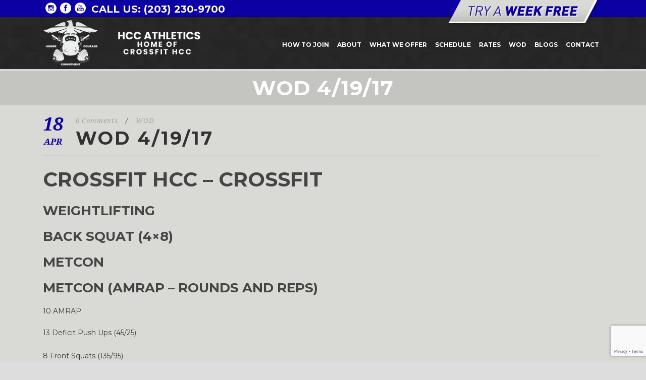

--- FILE ---
content_type: text/html; charset=utf-8
request_url: https://www.google.com/recaptcha/api2/anchor?ar=1&k=6LflNdoUAAAAABGD_VPwfyXhXwQ_lLZ73QCob4Wn&co=aHR0cHM6Ly93d3cuY3Jvc3NmaXRoY2MuY29tOjQ0Mw..&hl=en&v=TkacYOdEJbdB_JjX802TMer9&size=invisible&anchor-ms=20000&execute-ms=15000&cb=xjczbq3qvr2i
body_size: 45100
content:
<!DOCTYPE HTML><html dir="ltr" lang="en"><head><meta http-equiv="Content-Type" content="text/html; charset=UTF-8">
<meta http-equiv="X-UA-Compatible" content="IE=edge">
<title>reCAPTCHA</title>
<style type="text/css">
/* cyrillic-ext */
@font-face {
  font-family: 'Roboto';
  font-style: normal;
  font-weight: 400;
  src: url(//fonts.gstatic.com/s/roboto/v18/KFOmCnqEu92Fr1Mu72xKKTU1Kvnz.woff2) format('woff2');
  unicode-range: U+0460-052F, U+1C80-1C8A, U+20B4, U+2DE0-2DFF, U+A640-A69F, U+FE2E-FE2F;
}
/* cyrillic */
@font-face {
  font-family: 'Roboto';
  font-style: normal;
  font-weight: 400;
  src: url(//fonts.gstatic.com/s/roboto/v18/KFOmCnqEu92Fr1Mu5mxKKTU1Kvnz.woff2) format('woff2');
  unicode-range: U+0301, U+0400-045F, U+0490-0491, U+04B0-04B1, U+2116;
}
/* greek-ext */
@font-face {
  font-family: 'Roboto';
  font-style: normal;
  font-weight: 400;
  src: url(//fonts.gstatic.com/s/roboto/v18/KFOmCnqEu92Fr1Mu7mxKKTU1Kvnz.woff2) format('woff2');
  unicode-range: U+1F00-1FFF;
}
/* greek */
@font-face {
  font-family: 'Roboto';
  font-style: normal;
  font-weight: 400;
  src: url(//fonts.gstatic.com/s/roboto/v18/KFOmCnqEu92Fr1Mu4WxKKTU1Kvnz.woff2) format('woff2');
  unicode-range: U+0370-0377, U+037A-037F, U+0384-038A, U+038C, U+038E-03A1, U+03A3-03FF;
}
/* vietnamese */
@font-face {
  font-family: 'Roboto';
  font-style: normal;
  font-weight: 400;
  src: url(//fonts.gstatic.com/s/roboto/v18/KFOmCnqEu92Fr1Mu7WxKKTU1Kvnz.woff2) format('woff2');
  unicode-range: U+0102-0103, U+0110-0111, U+0128-0129, U+0168-0169, U+01A0-01A1, U+01AF-01B0, U+0300-0301, U+0303-0304, U+0308-0309, U+0323, U+0329, U+1EA0-1EF9, U+20AB;
}
/* latin-ext */
@font-face {
  font-family: 'Roboto';
  font-style: normal;
  font-weight: 400;
  src: url(//fonts.gstatic.com/s/roboto/v18/KFOmCnqEu92Fr1Mu7GxKKTU1Kvnz.woff2) format('woff2');
  unicode-range: U+0100-02BA, U+02BD-02C5, U+02C7-02CC, U+02CE-02D7, U+02DD-02FF, U+0304, U+0308, U+0329, U+1D00-1DBF, U+1E00-1E9F, U+1EF2-1EFF, U+2020, U+20A0-20AB, U+20AD-20C0, U+2113, U+2C60-2C7F, U+A720-A7FF;
}
/* latin */
@font-face {
  font-family: 'Roboto';
  font-style: normal;
  font-weight: 400;
  src: url(//fonts.gstatic.com/s/roboto/v18/KFOmCnqEu92Fr1Mu4mxKKTU1Kg.woff2) format('woff2');
  unicode-range: U+0000-00FF, U+0131, U+0152-0153, U+02BB-02BC, U+02C6, U+02DA, U+02DC, U+0304, U+0308, U+0329, U+2000-206F, U+20AC, U+2122, U+2191, U+2193, U+2212, U+2215, U+FEFF, U+FFFD;
}
/* cyrillic-ext */
@font-face {
  font-family: 'Roboto';
  font-style: normal;
  font-weight: 500;
  src: url(//fonts.gstatic.com/s/roboto/v18/KFOlCnqEu92Fr1MmEU9fCRc4AMP6lbBP.woff2) format('woff2');
  unicode-range: U+0460-052F, U+1C80-1C8A, U+20B4, U+2DE0-2DFF, U+A640-A69F, U+FE2E-FE2F;
}
/* cyrillic */
@font-face {
  font-family: 'Roboto';
  font-style: normal;
  font-weight: 500;
  src: url(//fonts.gstatic.com/s/roboto/v18/KFOlCnqEu92Fr1MmEU9fABc4AMP6lbBP.woff2) format('woff2');
  unicode-range: U+0301, U+0400-045F, U+0490-0491, U+04B0-04B1, U+2116;
}
/* greek-ext */
@font-face {
  font-family: 'Roboto';
  font-style: normal;
  font-weight: 500;
  src: url(//fonts.gstatic.com/s/roboto/v18/KFOlCnqEu92Fr1MmEU9fCBc4AMP6lbBP.woff2) format('woff2');
  unicode-range: U+1F00-1FFF;
}
/* greek */
@font-face {
  font-family: 'Roboto';
  font-style: normal;
  font-weight: 500;
  src: url(//fonts.gstatic.com/s/roboto/v18/KFOlCnqEu92Fr1MmEU9fBxc4AMP6lbBP.woff2) format('woff2');
  unicode-range: U+0370-0377, U+037A-037F, U+0384-038A, U+038C, U+038E-03A1, U+03A3-03FF;
}
/* vietnamese */
@font-face {
  font-family: 'Roboto';
  font-style: normal;
  font-weight: 500;
  src: url(//fonts.gstatic.com/s/roboto/v18/KFOlCnqEu92Fr1MmEU9fCxc4AMP6lbBP.woff2) format('woff2');
  unicode-range: U+0102-0103, U+0110-0111, U+0128-0129, U+0168-0169, U+01A0-01A1, U+01AF-01B0, U+0300-0301, U+0303-0304, U+0308-0309, U+0323, U+0329, U+1EA0-1EF9, U+20AB;
}
/* latin-ext */
@font-face {
  font-family: 'Roboto';
  font-style: normal;
  font-weight: 500;
  src: url(//fonts.gstatic.com/s/roboto/v18/KFOlCnqEu92Fr1MmEU9fChc4AMP6lbBP.woff2) format('woff2');
  unicode-range: U+0100-02BA, U+02BD-02C5, U+02C7-02CC, U+02CE-02D7, U+02DD-02FF, U+0304, U+0308, U+0329, U+1D00-1DBF, U+1E00-1E9F, U+1EF2-1EFF, U+2020, U+20A0-20AB, U+20AD-20C0, U+2113, U+2C60-2C7F, U+A720-A7FF;
}
/* latin */
@font-face {
  font-family: 'Roboto';
  font-style: normal;
  font-weight: 500;
  src: url(//fonts.gstatic.com/s/roboto/v18/KFOlCnqEu92Fr1MmEU9fBBc4AMP6lQ.woff2) format('woff2');
  unicode-range: U+0000-00FF, U+0131, U+0152-0153, U+02BB-02BC, U+02C6, U+02DA, U+02DC, U+0304, U+0308, U+0329, U+2000-206F, U+20AC, U+2122, U+2191, U+2193, U+2212, U+2215, U+FEFF, U+FFFD;
}
/* cyrillic-ext */
@font-face {
  font-family: 'Roboto';
  font-style: normal;
  font-weight: 900;
  src: url(//fonts.gstatic.com/s/roboto/v18/KFOlCnqEu92Fr1MmYUtfCRc4AMP6lbBP.woff2) format('woff2');
  unicode-range: U+0460-052F, U+1C80-1C8A, U+20B4, U+2DE0-2DFF, U+A640-A69F, U+FE2E-FE2F;
}
/* cyrillic */
@font-face {
  font-family: 'Roboto';
  font-style: normal;
  font-weight: 900;
  src: url(//fonts.gstatic.com/s/roboto/v18/KFOlCnqEu92Fr1MmYUtfABc4AMP6lbBP.woff2) format('woff2');
  unicode-range: U+0301, U+0400-045F, U+0490-0491, U+04B0-04B1, U+2116;
}
/* greek-ext */
@font-face {
  font-family: 'Roboto';
  font-style: normal;
  font-weight: 900;
  src: url(//fonts.gstatic.com/s/roboto/v18/KFOlCnqEu92Fr1MmYUtfCBc4AMP6lbBP.woff2) format('woff2');
  unicode-range: U+1F00-1FFF;
}
/* greek */
@font-face {
  font-family: 'Roboto';
  font-style: normal;
  font-weight: 900;
  src: url(//fonts.gstatic.com/s/roboto/v18/KFOlCnqEu92Fr1MmYUtfBxc4AMP6lbBP.woff2) format('woff2');
  unicode-range: U+0370-0377, U+037A-037F, U+0384-038A, U+038C, U+038E-03A1, U+03A3-03FF;
}
/* vietnamese */
@font-face {
  font-family: 'Roboto';
  font-style: normal;
  font-weight: 900;
  src: url(//fonts.gstatic.com/s/roboto/v18/KFOlCnqEu92Fr1MmYUtfCxc4AMP6lbBP.woff2) format('woff2');
  unicode-range: U+0102-0103, U+0110-0111, U+0128-0129, U+0168-0169, U+01A0-01A1, U+01AF-01B0, U+0300-0301, U+0303-0304, U+0308-0309, U+0323, U+0329, U+1EA0-1EF9, U+20AB;
}
/* latin-ext */
@font-face {
  font-family: 'Roboto';
  font-style: normal;
  font-weight: 900;
  src: url(//fonts.gstatic.com/s/roboto/v18/KFOlCnqEu92Fr1MmYUtfChc4AMP6lbBP.woff2) format('woff2');
  unicode-range: U+0100-02BA, U+02BD-02C5, U+02C7-02CC, U+02CE-02D7, U+02DD-02FF, U+0304, U+0308, U+0329, U+1D00-1DBF, U+1E00-1E9F, U+1EF2-1EFF, U+2020, U+20A0-20AB, U+20AD-20C0, U+2113, U+2C60-2C7F, U+A720-A7FF;
}
/* latin */
@font-face {
  font-family: 'Roboto';
  font-style: normal;
  font-weight: 900;
  src: url(//fonts.gstatic.com/s/roboto/v18/KFOlCnqEu92Fr1MmYUtfBBc4AMP6lQ.woff2) format('woff2');
  unicode-range: U+0000-00FF, U+0131, U+0152-0153, U+02BB-02BC, U+02C6, U+02DA, U+02DC, U+0304, U+0308, U+0329, U+2000-206F, U+20AC, U+2122, U+2191, U+2193, U+2212, U+2215, U+FEFF, U+FFFD;
}

</style>
<link rel="stylesheet" type="text/css" href="https://www.gstatic.com/recaptcha/releases/TkacYOdEJbdB_JjX802TMer9/styles__ltr.css">
<script nonce="SQRlpMzAqZcvuN0zND7Tuw" type="text/javascript">window['__recaptcha_api'] = 'https://www.google.com/recaptcha/api2/';</script>
<script type="text/javascript" src="https://www.gstatic.com/recaptcha/releases/TkacYOdEJbdB_JjX802TMer9/recaptcha__en.js" nonce="SQRlpMzAqZcvuN0zND7Tuw">
      
    </script></head>
<body><div id="rc-anchor-alert" class="rc-anchor-alert"></div>
<input type="hidden" id="recaptcha-token" value="[base64]">
<script type="text/javascript" nonce="SQRlpMzAqZcvuN0zND7Tuw">
      recaptcha.anchor.Main.init("[\x22ainput\x22,[\x22bgdata\x22,\x22\x22,\[base64]/[base64]/MjU1Ok4/NToyKSlyZXR1cm4gZmFsc2U7cmV0dXJuKHE9eShtLChtLnBmPUssTj80MDI6MCkpLFYoMCxtLG0uUyksbS51KS5wdXNoKFtxVSxxLE4/[base64]/[base64]/[base64]/[base64]/[base64]/[base64]/[base64]\\u003d\\u003d\x22,\[base64]\x22,\x22w57Clkp0wrxBAsOVG8KGwqBVUMKrWsK+IzJZw5xoRThIWMOWw4XDjx/Cly9Zw5bDp8KGacO+w4rDmCHCm8KyZsO2JAdyHMKFawpcwoE1wqYrw7Zyw7Q1w6VKesO0woA/[base64]/ClcO/L0RXeiQqRTltw6zCssKFFCDCq8OPFlPChFd2wrkAw7vCl8Krw6dWOcOLwqMBVwrCicOZw6t1PRXDjlBtw7rCtcOzw7fCtwbDl2XDj8KqwocEw6QYcgY9w4rChBfCoMKQwrZSw4fCisOcWMOmwoVMwrxBwrfDoW/DlcODJmTDgsOsw5zDicOCYMK4w7lmwo0AcUQbGQt3JVnDlXhdwp0+w6bDhsKcw5/Do8OtB8Owwr4zQMK+UsKyw7jCgGQtKQTCrUnDnlzDncKzw73DnsOrwptXw5YDXDDDrADCiVXCgB3DlsOBw4V9MsKmwpNuQMK1KMOjPMO1w4HCssKbw7tPwqJyw5jDmzkAw6A/wpDDgi1gdsOiTsOBw7PDrsOERhI2woPDmBZuaQ1PGj/Dr8K7ZsK0fCABSsO3UsKywq7DlcOVw7nDnMKvaE3ClcOUUcOSw4zDgMOuQH3Dq0gRw6zDlsKHYSrCgcOkwqDDoG3Cl8ODdsOoXcOTb8KEw4/CuMOeOsOEwoBFw45IH8OEw7pNwoY8f1hRwqhhw4XDn8OWwql7wqDCrcORwqtVw57DuXXDscOrwozDo0QHfsKAw5/DsUBIw6ZHaMO5w4c2GMKgNhFpw7o9dMOpHiwXw6QZw55HwrNRVixBHBPDp8ONUjHCmw0iw4fDocKNw6HDuEDDrGnCosKpw50qw6HDqHVkMsOxw68uw6jCrwzDnhfDosOyw6TCpQXCisOpwr7DiXHDh8OdwrHCjsKEwoPDpUMiUsOUw5oKw5vCgMOcVEvClsOTWELDoB/DkyQWwqrDojjDiG7Dv8KsEF3ChsKow490dsKpLRI/HQrDrl8FwohDBCLDqVzDqMOQw6M3wpJMw4V5EMOSwo55PMKvwoo+ejUjw6TDnsOcDsOTZR05wpFiT8K/wq52GQZ8w5fDpMOsw4Y/[base64]/DhsOow6seWiEeNMKKD3/DlcKKwpg9XATCj3cuw6jCk8KlSMOWExLDtSQ+w5tFwq0OIsOfFcOiw7/DjcOFwr5EMwt2VW7DqjTDrxnDm8OmwooFEMKKwojDnVwZGCLDnW7DiMK8w4/Cpgwlw4DCsMOhFMOiA34gw4TCoEVFwop1QcOwwqnChkvCi8KowodpFMOUw6XCiQTCmCnDicKBJW54wqslA18XbcK2wosGJX3CgMOSwowTw4/[base64]/[base64]/[base64]/DgE5tT8OtRMOjwqNIw7fDrAzDscOHUcOKw70FSRUGw48TwpB0bMOqw6MyJicaw7bChQBJFcKfThLDn0d+wrwwKTHCnsOaecOww5fCpWkpw6/[base64]/w6d1IFnDj8Kicj5WRlI9w7nChsOFcEbDmA9zwoUhw7/CmMOiQsKPc8K3w6BUwrdRNsKhw6jCgsKlURTClnjDgyQCwpTCthVSTcKZSxNUJ25zwqXCosOvDWtPfVXCscO2wr1Lw47DncK+WcOcG8Kaw6TDkiNLG2/Dt2I2wqctw7rDssK3Q3BRwq3ChVVNw7vCq8O8P8K0c8OBeFx2w5bDp2vCjlXCkmFvHcKWw71LZQ0owoVcTAPCjCYkfMKuwpbCkRQ0w5XCjgDDmMO0wpTDqT/CucKLOsKKw7nCkwHDkMOywrTCsEHDuwtGwpR7wrc+J1/[base64]/w5nDiMOfwokJDMOJDcONJcORMlpuEl7CpsKwNsO+w6vDhsKww5PCgkoYwq7DpEo/[base64]/ZMO4w5wAekYvwohUw61JesKqZsKQw4nDnCwbYsKmJ07CiDoVw41QY3vCo8Kjw682wrbDvsK1IUBNwoIMdwdTwp9FMsOiwpJrUsO2wrXCr2VGw4vDqcK/[base64]/fw1nM8KQEDrCkh7Dh1wfwpXCkcOUw5bDsw7DlC1fexBJX8ORwrYjHMOJw4JRwpp2KMKBwo7Dk8OAw5oqwpPClARMOwrCqsO/[base64]/[base64]/CskTDt0RofmVVL8KBwo4jYcOCwq/[base64]/CtlTCimrDqMKpw5XDkA5ew7LDjCl/FcO/wrzDqxXCn2dTw6jCkUMDwrHCmMK6T8OnQMKHwpzChXJDVxPCu2FTwqc0eR/ChE0LwpPCtMO/eT4Sw512wppowo0sw5gIPcOeYsODw7FCwo8MHGbDv3w6E8K5wqvCrQAMwpgww7/[base64]/DoWxXa8O8Tjl3FsKZw4xZwqdHwrzClcOjaTNEw6vChgvCuMK+cRxKw7jCsGLChsOTwqDDhmrChhZjH07Digo9DMK2w73Dlx3DtMK5KCbCugVsK1d8DMKhRnrDpMO7wolzwpUow7pZWsKVwqfDj8OIwojDqU7CpHs8PsKUJcOUNVXChcOMQwxza8O/fzJKARLDqsORwr3DgUvDk8KXw4Isw5sUwpwCwpE3YHnCisODHcK0F8OcKsKsX8KBwp8Iw5NQX2cDaW5vw5rDq2fDoHx7wonCjcOvYAlbJizDtcOFRlNbMcKicxrCqMKYOxcNwrthwoXCnsOAE3rChTTDhMKDwo/CncKufQrDnE7DjVDDhcObQVfDvCMrGE7CuDwaw6PDtsOLfk7DlR56woDClMKWw6/DkMOmekRmQCUuX8KfwrN1FsOkP1siwqEtw6LDlivDhsOQwqo0Zzsawps5w6oYw43DlSDDrMOKw7YIw6o0w5zDrURmFlLDpSfConlTAy4AecKkwoJwT8OYwprCjMKzCsOawojCl8KwNRpIEAvDgcOzw6MxQQDDmWs8OWYoG8OJAAjCkMKxwqUGYGROMh/CusKAAcKIBMOQwoXDkMO/GHvDm2/DhSoMw6rDgMOiXT/CtxkNf3nDvwJywrQgMMK6HSnDv0LCocKMejkuG2rDiTYow6lCY1Uew4powpEaMBXDu8OZw67Cj2Y5NsKrZsOjFcOKbx8OSsKqHcKPw7oEw6jCtyFoCQrDkBhhNcKoA0dnLSQnBmcrOw3DvWfDo2/DmCYIwqIWw4xVRMKmLAQ1DMKfw7vCiMOPw7vCtHp6w5oVRsO1V8OjTHXCqndfw5ZMKjHDvTzCuMKpw7rCnn4qRzDDsmtbRMOsw618DwQ7dVlvFXoNKCrCpFbCm8OxADPDrlHDmgrCrV3Dvh3DomfCum/DmMKzE8KTMxXDrcOERBYUWgIBciXCojptRgNKYsKvw5fDpMO/[base64]/PMK2wqZPXHHDo3rDj249HcOVw6hYSsKmcSbChkTCtDMRw7RqCTfDisKjwpgwwqfDrWnDi2dvGyhQGsOnUwE+w4hIaMO6w4U+wrVvei1xw5wQw4zDq8OsE8O9wrfCoSfDuVQRaV/[base64]/Ds8Knw67CmcOJwpw6ZcOATcKiXMO3Q8KIwpEyc8Oyby52w6HDrwkdw4Zew73DuxDDrsKWWMKQPhvDqcOFw7TDhQ9+wpw4LRQbw51FWsKyYMKdw6xwHl11w4cZYhvCuWZKVMOyDT4zfsK/w6vCsCZTYsKFesOfSMOCBgnDsXPDs8Obwp/[base64]/DgBEswqvCuMKAw43Ctnhew6VgaRbCksKZFFlzwrPCr8KAUT5iMGzDhsOFw54vw4vDicKDDl05wrdHFsOLfcK+TV/[base64]/Jiw7wrbDiEHDvHJpw697KBXDvMKiEUVJORvDk8Oowph7P8KUw7HDnMOUw4zDlSwLRz/CkcKhwrLDv1kgwoPCv8Kzwps1w7jDtcKxwr7CpcKDSjMSwr/CmEDDmlc8wrzCn8KDwqMZF8Kzw656GMKGwqkiMMK4wr7CtMOzccO7B8Kmw5bCjV/DucK8w7cof8OgOMK3WsOowq3Cu8O1OcOKaS7Dghw9wrp1w6XDo8O3GcO7BsOZCcOVDXorWA3DqhbCrsKzPBp8w4IUw5/DsW18GALCtgBAWMOBM8OVw5TDuMODwrHClhDCqV7Ci0x9wpzCgwHClsOewrvDmT3DmcKzwpZyw5ouwr4Iw7o/[base64]/wqd3SsOkM8KiAcKwT3UIwpdmwrk6wotWwrzDrmpNwpR+T3rCnHM9wp3Dv8OvGR8XbnFrUQDDocOWwojDlgNew5I4MTR9F397wpZ5VUMNJWgjMXvCght4w7HDsw7Cp8Kuw5DCoiBTEVIewqzCgnzCuMOTw4BCwrhhw7zDlcKWwrsFVybCgcKPw5E9wrxVw7nCtcODw4/CmWRrZS1pw59bEWg8VDbCu8KvwrV0UGpJZRUdwojCunXDg2rDsAvCoAfDjcK5UzoTw7vDuwJfw5zClsOFAhXDisOId8OtwqRCbMKJw4BAHiXDqEPDs33DhURCwoBOw7omV8O1w6kOw4xcCQIcw4HCuTPDjnUBw7ojWC/[base64]/DtW/[base64]/CkjATfFUKERbCgsK0woZyw5tVwq4gEsKEI8KzwoPDkAvCkg0+w7NUSEzDpsKLw7Vjd0BVPMKIwps0RsOEE1Rvw44Qwo4gNX7CocOhw67DqsO/HT0Hw7XDi8KGw4/DqSrCiDfDhC7ClMKUw65rw6whwrHDoBjCnzoYwrEpTT3Dl8KqOxHDvsK0bivCscONW8KvVgnDg8O0w7/[base64]/DpcK4UcOwwo3Dr8KkwqPDjl1vwpNxLMO0wqldwoR7w7TDisOlLGfCh3vCnQpqw4cQDcOow4jDqcKQJsK4w5XClMKPwq1XHHbCk8KMwoXCgMKKeW3DplxowpLDiwUZw7/CmVrCg19VXltuYMOIentXWEHDr2LDqcOgwrHCi8OaEn7ClkHDoT49TSHCusOqw7Ifw79jwqsnwrYkMx7CknPDuMOmdcOrPcK9VzYLwqPCgE5Uw4jCpn7DvcOwdcO5Pg/CsMKCw63Do8Kcw7RSw7zCosOHwpfCjl5ZwqtOG3zDoMKXw6rClcODcwEOZAM6w6p6QsKRwqIfOMOPwrTDh8OEwpDDvsKww4UQw7jDl8OUw4RVw64Bwr/[base64]/w6h/[base64]/Di8KNacKkw5HChcKcUlDDh8OcScKrAMKbw5JzBcOgbwTDjcOfFhrDr8O4wq7DhMO6b8Knw67DpXXCtsOhVMKIwpUjXiPDtsOoFMK4wqg/[base64]/GhRZfsOzw4TDlRh3w5ZUw5bDjWZ1wovDpmTChsKFw7nCj8OAwp/[base64]/w6rCqGgww4ECbsKpYMK0RcK/wpDDlsKsPB/Cl2k0woYZwog9wrQnw692G8OAw5XCiBV8OsOeWkfDv8KVd2XCqE47cgrDknDDqB3DnMODwqdYwrcLKAHDjWYew7/CtsKww5lHXsOkbTzDsB/Du8Ofw4ZDasKQwqYtU8O+w7DDocKew4XDh8OuwrNww491QcOzwq1Swo7CpGUbPcO5w6vDiAJkwpjDmsKGIlEZw5BywofDosKOwr80fMKPwrAjw7nDqcKUAsK2IcOdw6hDHjTCrcOZw7tGGUjDh1HDs3oJwp/DtEB2wqHClcOsccKlIjxPwoDCucOwBEnDocKIGUnDtQ/[base64]/DqhrCr1/[base64]/DosO8BMKlGcK7asOTXcKDw7TDusOlwozDqQHCgMO5YcOnwrkqAF7DsS7DlcO4w7bChcKmw5/Dj0TDg8O0wocDQsKibcK3VmEdw50Nw50HTHY3IMO5dBXDmQPCjsOZSVHCjxDDs0Y1CMO8woXDnsObw4JvwrIQw7BoWcKzSMKURsO9wrw2ZMOAwr0NYV/[base64]/IWI+w7E9wrjDpMKGwrIgVQPCniHClMObw5UuwosBwqHCgj8LDcO3Tkh0w4XDhwnCvsO5w6gRwrDCpsK3f1gEPMOSwqHDv8K2OsO7w7xkw4N1w7hCM8Ogw4/Cq8O5w7HCtsOKwo8vCsOgEWfDgitwwrlmw6VTJ8OaKiBjMQTCqcOJSgBSQmJ+wrUawoHCpTrClHNjwq82LMO3WMKuwr9UQ8OSPEw1wqXDicKHWMO6wpHDpEx8M8KJw7PDgMOSGjXDtMOWWcOHw4HDsMKpe8ODbsOzw5nDtH8FwpEuwrvDgEl/[base64]/U3/[base64]/D8KhbMKAwrXCoMOvZifCp05qw6jDjcO9wqnClsOrRgrDlUHDksOEwq9FYBnCgsOBw7rCmsOEJ8KMw4R9B0bCoWFtFQ7Di8OsChnDrHbCjQQLwoF/BzHDslp2w4LCqwJxwqzCmsOqwofCrxTDh8OSw7lcwqXCicKmw5QjwpF8wrbDuD7CocOrB08tZMKCPQ07JsKJwpTCmsKLwo7Cn8OFwpvDmcKRe1rCpMO2wo3CpcKpJk4jw54kAAhBI8KQGcOofMKFwrl8w7pjPDAAw57Dh1RRwrEtw7fCqTEbwpbChMOowp/CohhrWw5fbArCu8ONMAQxw4JSY8OWwoJhdcOUfsOew6PCpxLCosOuwrjCmwZYw5nDv0PCpsOiRMKUw7DCoi5Nw4hLHcOfw6hqAUTCplZfZsOIwpPCqcOzw5LCqyJVwqc8eRLDphLDqXXDmcOLZDMyw7DDsMOlw6HDucKAwqTCjsOxXz/CosKPwoHDs3kNwpnCun7Dk8OPaMKZwrrCvMKLeTDDk3LCpsKkLcKbwqPCqFRnw7zCoMOIw5J0B8KSBUTDrMKJTl1twp/ChyNFS8OowpdCRsKaw45MwrExw6gAwpgLX8KNw4fCrsK3wprDksK/LmnDokzCj0/CkzdjwrPDvQcuf8Kyw7dPT8KGOQ8JDCRMIMOwwqLCmcK7w7bCl8KrTcOXN2cnL8KqTVkxwq3DosO8w4PCvMO5w5NDw556LMKbwp/CiAbDgmcXwqJnw71/wrbCiXMOCUJawoFYw4vCmsKbbnsbeMO+w5tgFHYHwpl/w5grE3wQwr/CjlTDgUkWU8KoawzCj8OgKHJ5KUvDg8OHwr7DlyBVTcOow5TDtSZMJQ7DpUzDpWE4wrdHCMKHw7HCp8KdHQcqw5XCsTzCggMgwog+w5/[base64]/CgzfDtcK+BcOUw4HDn8KqwqkCeBvCgEPDgyAzwqR1wrjDjsKdw6zCu8K0w47DpQZ+ccK/eEwaQ0TDuGEXwpvDoHfDt2fCrcOFwoA1w60HNMOJWsOHWcKjw7ZsTR7Di8Kxw71bWsKhXh3CtcKVwqPDvsOxTw/CuTgiU8KDw7vCv3/Cg3zCmBnCksKfOcOKw5RhKsO8XhUGHsOow7TDq8KgwrRmc1HDuMOpw7/Cm03DigHDpEI5H8OUGsOAwpTCmsKVw4PDsGnDvsOAXsKaFG3Dg8K2wrNKX2TDljPDqMKzRFZuw6Jjwrpyw41OwrPCvcOKTcK0w6XDmsO2fSobwpk4w5cdZcO2LVFhw41QwrXCosKXXjdZNcOGwrDCg8OdwqLCpjc/QsOiK8KdeSMFSkPCrFUEw5XDhcOJwqXCpMKyw43DmcKuwr8Ww43DqgQTw74qKQQTZ8K/w6DDshnCrFrChy5nw5LCrMOQKkbCoRRTe0/ChX7CuE1dwqpvw4HDocKMw4LDr1vDmcKOw6vCkcOIw7JkDMOWX8OTETtJFnJeRsK8w6l5wqBkw4Amw7w2w6J/wqx2w6jDrsOzKRdkwqdzWybDsMK9I8Ksw6jDrMKeYMO2SCzDmibDkcKieQHDg8K8woPDrsK3PcO6dcO0HsKTTwPDucKtSw4GwptZMMOpw5sCworDgsKANAwFwqE5XcKWZ8KzDQjDsm/DucK0f8OYUcOBYsKATU8dw4EAwr4Mw4pwfcOJw4zCl03DrsOSw4bDjsKnw4nCk8KlwrDCncKjw5PDmhU0cHJJc8K5wqw/TU3CrhTDiC3Cm8K6McKow6QhfcKpPcKAXcKyX2l3d8KPJ3lNHDbCsCTDvDFLLMO+w6rDqcKuw7cQEyzDs1Imwp7DnRPCnH5iwqDDhcOYGTvDhGjCscO8KUjDn3/Cq8OnN8ORQsKow5HDjcK2wq4aw5jChMOSdBjClz/CpmfClVRkw5rDmlYETXMSOsOOf8Kxw63DssKYB8OxwpEEdcO6wpTDtsKzw6TDssKTwpjCqDPCohXCpUF5NErDmSXCqVTCo8OjDMKDfE18KHDCnMKJAnPDt8OQw4LDssOjDxIwwqXDrAbDm8O/w7hBw58cMMK9AsKrcMKyNwPDjGPCn8KpPB9FwrRVwqFLw4bDl3spSHEdJcOlw4dFbADCg8K+ZsOlAsKNw5Qcw4/DlHDDmU/ChxzCg8OWL8KdWnJDRm9fd8KvBsOlTsOWEVEyw6/CgHDDocOwfMKFwoTCu8Opwpd5S8KlwqPCvifCr8KEwpLCsQ5Vwql1w57Cm8KSw5XCvGLDkywGwrTCrMKBw4AKwpDDjDY2wpzCmW1LGsOwLcKtw69Iw6ssw77CscOJOCkNw69dw5HCmH/DgHnDgGPDuXwEw6lhdsK3f3zDjDFBc2QUGsK5wrrCvU1Jw4nDgMK4w5TCkXgEPWESwr/DtGjDlwYSCBQbY8KWwoccVsO5w6TDgB45N8OIwpDCkMKiY8KNFMOJwoFmesOUHDAaccOxw7fCqcKlwqtow7kcHEDClSnCvMOTw6jCsMKiHiVLIn8NMBbDmw3CumzDmRoCw5fCgGvCl3XChsKcw65BwrpbKTxFYcOWwqrDqhIPwozCkilAwrrCnWw/w5oFw5d1wqoYw6fCo8KcO8KgwooHVFo8wpfDomfCoMKyRklAwpPDpRs5BcKxFSY9HBNGKsO3wpHDrMKSTcK3wprDhz3DhgPCvQscw5DCrH3DjBnDoMOyR1g+wonDuhrDiDnCh8KsU208QMKwwrZ5dQnDnsKAw67CmcKyV8OGwpspbDtjVhLCl3/CmsOoMMOMd0zDqzFfUMKew4hww7d8wqHCm8OuwpfCmsK+DMOUfR/DvsOEwo7CrWhpwqovfsKow6NyQcO7NHDDhWTCvQwDLsKqKGPDpMKxwrzDuzvDuQHDv8KcWGJpwqvDgwfDmmHDtzV2cMOXdsOwHR3DscKWw6jDjMKcUzTDhmUUDcOmL8Orwq8hw6rCv8Osb8KOw4jCvHDCnhnDkH4/XsKLfRYFw6jCsQNOTMOYwrjCqn3DqAIVwqNsw7w+CFTCixTDpE/CvCTDllzCkjzCqsO3wociw6lcw6vCk2JdwrhewrrCrE/CgMKcw4/[base64]/DqhA/wq05wqZ5wqx5wqp4TcKXUVx4Bg7ClcKnw6d/w7ksDsOSw7BGw7vCsUPCmcK2RMKww57Cm8KqP8KPwrjCm8OQdMO4aMKKw5bDvcKFwrMWw4UYwqvDmXN+wrzCpA7Ds8Krwp4Lw6rCmsOsDizCqsO3Sj3CmG3DuMKTLCPDk8Orw53DoQc9wohBwqJAFMKXU2URSHY/w7t7wpDDuCkKY8OoFMK5W8O7w7/CusO9CCTCnsOpa8KQGMKqw7s/w79zworCmsOQw512wp7DpsK+wqt0wpjDhw3Clh8cwocWwqRdwq7DrhRBFMKNw4HDnMOQbm5XTsKtw71Ww47Cp0Rnw6fDmMKzw6XCnMKLwrPDuMK+EsKjw79DwoAPw758w6/Cpmsfw6bCi1nDkmTCrj1vR8Okw4ldw64FLsO4wqzDs8OGSCPCgXwdW1zDr8OTOMKhw4XCigTCkiISa8KewqhQw7BKaxoXw53Cm8K1fcKAD8K3w4Z1wp/Dn03DtMO6OBbDsSHCgMOew7syJCLDoRBKw6A0wrYqKFnCscOYw65fcW3CuMK4Ew3DjE9LwpzCnG3DtFfCv0R7wqvDoT7CuwNuMGZ2w7LCsD7CsMK/XCFPOcOtLVbDvsOhw4HCrBTDnMKqV3FXwrFOw4ZjDjHCngDDu8Ozw4IdwrTCojHDlil5wp3DoVpaPn5jwpwnwo/Ct8OIw5Qow5hyV8OTdyMfIggAWXbCtcKPw5o6wqQAw5nDn8OCN8KGT8KwAVjCpWjDiMOqbx5hPmNQw5lLG2TCicKTXMKywo/DpFTClcOZwqTDrcKMwqrDmQvCq8KMXnzDqcKCwpTDrsKRw5LDicKrIy/[base64]/VsK9W1zDiMODYCorU8OFwqUEEC85M8OYw5HDsQTDksOJTcOlWsO0E8Kaw5peSScEVQcTWhBtw6PDj2k0AAFpw7gqw7Qew5jDiR9hTzZseGbClcKvwp5AdRIONsOQwpDDnDjDkcOUEW/DgxMJDjVzwqPCpxQawqAVQVPCiMOXwp7CohDCpxvDqw0fw7DDtsK0w5l7w548Z2zCgcO0w6vDncOcY8OaRMO1wopBw5oYLQXDqsKlwr3ClAg+cXDCrMOIQMKrw7Z3wrnCplJtSMOMGsKdOlbCnG5GDn3DilvDocOxwrFBc8K/cMKyw4BoN8KSJcO9w43CmFXCqcOtw4AFbMK2SxoWAsOFw6TCpcOLw4jChxl4w51jwp/Co0kYKB5Uw6XCujzDtn8TWjonEjFSw6TDtTpADkh2ecKiw4AMw4XChcOYYcK9wqdgGMKpCcKSUEJow7PDgw7Dt8OlwrbCuWzCpH/DsygJRDQqQyAySsK+wpRDwr1hDR4hw7rCvT9jw6/[base64]/Dp8KVw7HCmsKiw5XCg8KIw4hLw7DDh8Ogd24+ZMKQwoLDp8K3w70KPj4TwqVBQ0XDoyXDp8OWw57CgMKlVcKDbhXDm2kHwpMlw6Zwwp3CljbDisO8ZXTDiX7Du8O6wpvCuBnCiGfDtcOqwr1uLwvCuEMwwrVaw51Rw7d7JMOxIQNkw7/[base64]/wpNhV8OMUkkRJA7Cs3zCri4/czEmGTLDnsKyw7EXwpDDkcOmw7lbwoXClMK/Ey95wo7CuifDr1xMbsKTUsKawpvCiMKswqTCr8K5cQrDh8OxTyfDoSFwTkROwoVQwqQ7w4nChcKIwo3ClcKUwowcQDfCrmUJw5XDscKdRjlow6JAw71HwqbCmsKjw4LDiMOaSBlYwrQAwoVDVgLCvsKqw7MqwqhGwpxjcC/Dn8K1NgktBjfDqsKKEcOnwrbDv8OVdsOkw7AMEMKbwog/wpXCvsKwcUNPwrwTw4ZkwpUHw6HDnsK0ScK4woJeeAzCtEEuw6I1eTAqwrIdw7vDhcOBwpbDicKew4QrwqBZNHHDgMKWwpXDlE3CgcOxRsKOw7zClsKtD8OKNsO2fQLDh8Kdc3fDl8KLGsO3UkXCkMKnb8OSw48IRMKPw4nDtEBxwq5nUBtMw4PDpn/DrMOvwovDqsK3Eh9Vw7LDssO/wrfCvSbDpwlfw6h1ccOkMcKPwoXCisOfwqPCuVvCocK/[base64]/DlsOUP8Kiwrw/WcKofSDCpsKqazp9Q8KKAwJWw45AfMKWUBHDtMOJw7fCq0ZKBcKXXSwuwqYKw7DCjMKHO8KmRMO2w5dUwpTCkcOFw4nDpFc3KsOawoZswpLDhF4Gw4PDuHjCnsKdwp8mwr/DpxXDvRVrw58wbMKSw7PCg2PDmMK4wqrDm8Oyw5kxK8O5wqc/[base64]/Ck8KpR8KIVDZjcUnDuVlRaMKIwp/[base64]/DjVnDvV3DnHnCnBTCvsKFJcKLNMK0NsKZRnLCm2dLwprDmG40GhgCMiTDonjCtDHCpcKQVmJ/[base64]/w65RcsKicsKgZMOqH8KBw6J7LGrCs3nDh8OjwqTDicOaU8Knw7fDgcKMw6d1B8K8L8Klw4MBwrpZw6BzwoRcwoPDgcOZw5/[base64]/Ckn8ew5TCg8OTGSdkdzXDjm/[base64]/QcK9wpHDlQzCmwjCnEjDh0TDlyLCsMKuw444wokww6xaSw/CtMOuwqXDo8KMw4HCtlbDk8K9w5oQIgpvw4U+w78/FAjDl8KGw58Sw4VAKT7DscKtT8KHSG16wp5ZGRDCu8KTwqnCvcOHQFDDggzCvsOXJ8K3D8KgwpHCi8KLARpXwpLCp8KQLsKfNx3DmlDCosO8w7MJJk3DgCbCrMOtwprDqXAlSsOzw6Zfw68FwohVRBlMPhsuw4DDrEU7A8KSwp51woVkwq3Cu8KFw4/CmVIxwpwDwrc8b1dvwox0wqEywr7DgwYJwqDCgsOew5ltXcOHdcOxwpFEwpvCgkHDm8OOw7nCucKGwqxUPMOiw74pLcOcwqjDscOTwr9uZ8KnwrFTw7/[base64]/DtiFywrDDgcKWw7PCtsOdXE7CqgTDshPCtUYTJsOFAUgjw6jCuMKWCMKfNVwSVcKNw5oPw4zDp8OvbsKyXULDhx/Cj8KHM8O6IcKgw4U2w5zCiDdkZsOMw7Ubwqlswo1Tw7JVw65AwpvDgsO2UinDlQ5OWyPDk1nCvkJpBjQPw5Arw7jDrcKHwrksb8OvMEVfY8KVTcKYfMKYwqhawo1JTcOVIWlPwpPDisOcwoPDp2tSR3jDj0BEJcKFTXbCkFrDgyTCpcKzJsKXwovDmMO3bMOvaV/CucOIwqElwr89TsOAwq/CvxPCpsK8cidpwqsEwpvCnTrDmCfDqWoOw6BSMSLDvsOBwrbDicONbcK2w6XDpTzDuDwuewDCmUgiMEIjwr3Ch8ORd8Kjw5QTwqrCsmHCqcKCFH7CrsKVwojCvnx0w7Nlw7HDoV3DlsOwwr0kw7wiECLDkSrClcOEw7Q/[base64]/[base64]/w44VwofDj8OYwoxMwqMzwrnDrXYzYwvDg8KYG8KPwppfVMOxcsKtRx3DocKxE0ULwq3CqcKARMKLAXzDqTHCrsOXSsK9B8KVWcOsw48+w7LDjBB7w74ldMKgw53DnsO6fSshworCqsOkdMKcXWg+woVOTMObw5NUJ8KoFMOowo8QwqDChFIAZ8KXOcK8Em/[base64]/CgGENwqxNw7dpWVdwwrsHLcOCcMK6aAE0NXZlw6TDrcKzbUDDnAQnYSDCpz0/SsK+KMKIwpEwXkE2w4kAw4DDnzvCqcK8wp1Hb3jDssKBXG3DnS4mw4BFIzBzAB1ewq7DncOcw7fCmMOJw6fDiUDCum1EA8Ojw4dqTsKzBk/[base64]/Du8KNw6/DjnhVwpItMmMbAThnw6pSFxAYw51+w405dDZQwrPDlsKCw7XCncKawohjTMOvwqXDhsKGMR/DrWTCiMOMA8KQVcOJw47DqcKsQ0V/PUjCs3YYCcOGWcK0a24LeUc3w6lfwovCiMKYYxQ8VcKXw7fDpMOqLcKnwqrDksKCR3fDqmgnw44kMQ13wpkow5TDmcKPN8OiXD0hRsKZwrA+OHwIVD/[base64]/JsOKdz7CksKsUsOuAD1ewoJqw5vDpA7DiMOEw6oTwo8iAS5tw7nDusKrw4TDnMOBw4LDmMKvw6dmwp0UM8KmdsOnw4vDrsKnw7HDnMKWwqEhw77DnhFxZnAwY8Omw6UVw4nCs3XCpDLDpMOAwpjDohXCuMOPwphWw4bCgFLDqjwOw71SG8O6R8KYf0/Dm8KhwqEKf8KKXzcrbMKfwoxNw7/Cj1bDi8OMw6ooAEAjwoMaF3UMw4R7f8OgDGvDgsKhT0LCgcKIN8KKIgfCkAfCr8O2w5bClMOJKGR+wpNGw4owMkBbOsOATMKJwqPCgMOaaWXDisO+wqENwplpw5Nbwp/[base64]/DhAnCnRo2dcKNwpFUwprDjcOzBMOwWiTCrMOsUMO/[base64]/[base64]/wr7CsMKbC1DCjV1kE8OiIMOBw6XCscKsGMOTVsKZw4zDpcOAwq/CicOKYQZBw6NuwpwOLMOKJ8OnY8Ouw6RmNMKvIxXCu3XDtMKxwqkWfQLCpjDDh8KzTMOiS8ObPsOmwrRdJcKhTWggYwvDiWTCmMKhw6FnDHLDmztPeCx/Fz8PP8KkworCu8O3dsOLVk4vM0fCrcOLQcKoH8KOwpsZW8K2wodpG8KGwrQSLEEtAHYiVl4/YMOTGHvClxzCiiURwrtfwrHDjsOfDEw/w7xua8K9wobCq8KAw5PCqsO6w7fDtcOTIMOvwoEYwp/CsA7Dp8Krb8OKccK1SAzDt0BSw4M+X8OuwonCu2pzwqU4QsKeKTbDu8Ovw4xvw6vCn2QIw7/Dp25Ew6zCsh4XwoFgw4JoHTDCl8K5A8Kyw6sAwpzDqMKSwr7CrjbDpsOuSsOcw7fCkcOAcMOAwoTClTjDrsOsGHjDmF4LJ8OYw4PCgcO8NBpkwrlLwodyRScfEsKSwpPDssOFw6/CtA7CkMKGw6dsCWvDv8K/OMOfwrDCliM5wpjCpcOIw5QDVcOhwqphUsK/Zj/Do8OgMB/DgkDCkjXDlSLDicOYw64/wq7DtXxkEBp8w53DggjCpRFiA281IMO1csKNQXTDicOBH2U7cT/DjmPDoMOzw4IFwqDDicKdwpc6w7tzw4bCtQfDvMKoe1zCpnHCrm1Uw6nCk8KHw7lNe8Kiw6jCpWQjwqnCuMKDwoESw57CqWVIY8Ombx3DusKcEsOEw7oJw6QyL3nDoMKmODPCtnp+wq8+S8K3wqbDpDjCsMKuwppfw7LDvwM/wowmw6zDmQvDq3TDnMKCwrjCjTDDscKXwqzClcOmwr0ww6LDkBYSDERNw7pAZcK5P8KKKsOow6NeTH/DuHbCrgLCqsOVLUHDrsKawr3CkCQUw43CosOrFAnCmGQMZcKsZUXDtkwWWX5YN8OtD1Y4SGnClVLDp2fDrsKQw6HDkcOUYsOMHSnDrsKLSntWWMK7w7JyFSXDqCdgBMKcwqTDlcOmaMKLwobDt1/[base64]/DowrDmj8/E2/DvcKuw7TCjmpIw5LCiMOKIksawrHDoHcLw6/CnVFYwqLCgMK0RMKMw5F6w6gyG8OXYA/CtsKAXMOqaALDpHhELWNqPk/DmUh5LnbDscKfO1Mxw7pwwrkIMVYzA8ObwrfChVLCg8OdZAbDpcKKO2lSwr9bwqUufsKTaMOjwpE9wpnCqsOBw6hbw7lVwrEwOxPDo3TCsMKGJVN/[base64]/ZMO/woNQCmtEc0XClFLCmDBcw4HDhsKQWg4WS8ODwpfCmlDCrghCw6/Dp2d9T8OAXl/[base64]/[base64]/C13CgFUucyxGUFwgeznCtsODwqnCnsK1dcO/AEjDojXDj8O4esK+w4PCuwECMSIow4PDhMOnaWXDhcK+wp1kTcOew4NAwrvCtSrCmMO/eCJgKiQHH8KTTFYnw7/CtBvDiVjCgnbCqsKQw5/Djn0LWwQSw73DilNsw5lnw4VRCMKneAfDlcK4RsOKwqpSTsOQw6LCjMKKVT7DkMKpwrNSwrjCicOkTwoEWsK+wpfDisKQwq80B21jGBVwwqzCjsKDwo3DkMKkBcOdBcOKwpzDh8ORcU9yw684w7A0DAwOw5Q\\u003d\x22],null,[\x22conf\x22,null,\x226LflNdoUAAAAABGD_VPwfyXhXwQ_lLZ73QCob4Wn\x22,0,null,null,null,0,[21,125,63,73,95,87,41,43,42,83,102,105,109,121],[7668936,156],0,null,null,null,null,0,null,0,null,700,1,null,0,\[base64]/tzcYADoGZWF6dTZkEg4Iiv2INxgAOgVNZklJNBoZCAMSFR0U8JfjNw7/vqUGGcSdCRmc4owCGQ\\u003d\\u003d\x22,0,1,null,null,1,null,0,1],\x22https://www.crossfithcc.com:443\x22,null,[3,1,1],null,null,null,1,3600,[\x22https://www.google.com/intl/en/policies/privacy/\x22,\x22https://www.google.com/intl/en/policies/terms/\x22],\x22Kl+IxbqoyZUzzo7ll89t+IVqatRm9UTwOW1vOWziTLk\\u003d\x22,1,0,null,1,1763319667702,0,0,[144,182,85,108],null,[32,255],\x22RC-7CCEFWeZqMgtxA\x22,null,null,null,null,null,\x220dAFcWeA7ZF3QywNyv0flLsRJe0wUctT9wkj9U2UZ69LFi0Vjws1KAFR7-wB6XfBFVUy5rgN8iYVr3WyTGxkcp6WEV1LQKHyozbw\x22,1763402467578]");
    </script></body></html>